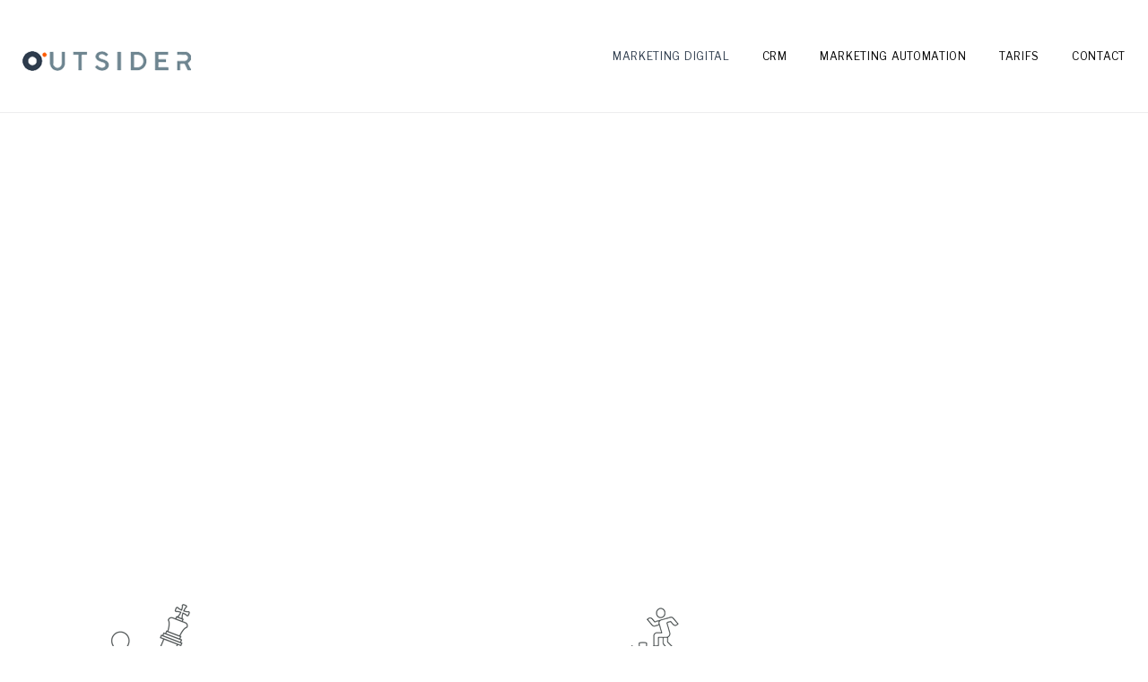

--- FILE ---
content_type: text/css
request_url: https://outsider.agency/wp-content/plugins/sharpspring-magic-trick/sharpspring_create_magic.css?ver=4.8.27
body_size: 133
content:
/*
body { text-align: center; font-family: "Helvetica Neue", Arial, sans-serif; color: #444; }
h1 { text-align: center; font-weight: normal;  }
*/

.sharpspring_magic_row { max-width: 90%; width: 1200px; margin: 0 auto; }
.sharpspring_magic_large-3 { width: 25%; float: left; }
.sharpspring_magic_rank { font-size: 112px; color: #333; }